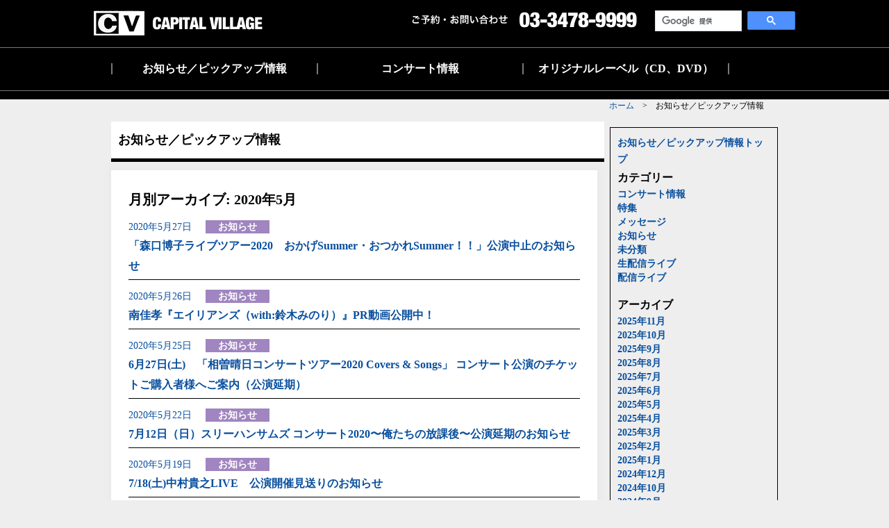

--- FILE ---
content_type: text/html; charset=UTF-8
request_url: https://www.capital-village.co.jp/pickup/?m=202005
body_size: 4831
content:
<!DOCTYPE html PUBLIC "-//W3C//DTD XHTML 1.0 Transitional//EN" "https://www.w3.org/TR/xhtml1/DTD/xhtml1-transitional.dtd">
<html xmlns="https://www.w3.org/1999/xhtml" xml:lang="ja" lang="ja">

<head>
<meta http-equiv="Content-Type" content="text/html; charset=utf-8" />
<meta http-equiv="Content-Script-Type" content="text/javascript" />
<meta http-equiv="content-style-type" content="text/css" />

<!-- METADATA -->
<title>お知らせ／ピックアップ情報｜キャピタルヴィレッジ</title>
<meta name="description" content="キャピタルヴィレッジが企画するコンサート・イベント情報から公演レポート、アーティスト情報まで、色々な情報をチェックできます。" />
<meta name="keywords" content="キャピタルヴィレッジ,コンサート, イベント, ライブ,チケット,アーティスト" />
<!-- /METADATA -->

<!-- Global site tag (gtag.js) - Google Analytics -->
<script async src="https://www.googletagmanager.com/gtag/js?id=UA-101551061-10"></script>
<script>
  window.dataLayer = window.dataLayer || [];
  function gtag(){dataLayer.push(arguments);}
  gtag('js', new Date());

  gtag('config', 'UA-101551061-10');
</script>


<!--Require Mobile-->
<meta name="viewport" content="width=device-width">
<meta name="apple-mobile-web-app-capable" content="yes">

<!--Require Javascript-->
<!--[if lt IE 9]>
<script src="https://raw.githubusercontent.com/aFarkas/html5shiv/master/dist/html5shiv.min.js"></script>
<script src="https://raw.githubusercontent.com/livingston/css3-mediaqueries-js/master/css3-mediaqueries.js"></script>
<![endif]-->
<!-- /Require Mobile -->

<!-- IMPORT -->
<link rel="stylesheet" type="text/css" media="all" href="/common/css/import_content.css" />
<!-- IMPORT -->

</head>

<body id="pickup">

<!--======================= CONTAINER =======================-->
<div id="container">

<!--======================= HEADER =======================-->
<header>

<div id="h-top">
	<div>
    <h1><a href="/index.html"><img src="/common/img/logo.png" alt="CAPITAL VILLAGE" width="243" height="36" /></a></h1>
    <p class="contact"><img src="/common/img/contact.png" alt="ご予約・お問い合わせ【03-3478-9999】" width="324" height="23" /></p>
    </div>
    <p class="search"><script>
  (function() {
    var cx = '011708070496177454780:czkblch9v48';
    var gcse = document.createElement('script');
    gcse.type = 'text/javascript';
    gcse.async = true;
    gcse.src = (document.location.protocol == 'https:' ? 'https:' : 'http:') +
        '//cse.google.com/cse.js?cx=' + cx;
    var s = document.getElementsByTagName('script')[0];
    s.parentNode.insertBefore(gcse, s);
  })();
</script>
<gcse:search></gcse:search></p>
</div>

<hr class="clearfix" />

<div id="h-bottom">
	<ul>
    <li class="start"><a href="/pickup/">お知らせ／ピックアップ情報</a></li>
    <li><a href="/calendar/index.html">コンサート情報</a></li>
    <li class="end"><a href="/label/index.html">オリジナルレーベル（CD、DVD）</a></li>
    </ul>
</div>

<hr class="clearfix" />

</header>
<!--======================= /HEADER =======================-->


<!--======================= WRAPPAR =======================-->
<div id="wrappar">

<p class="bread_clumbs"><a href="/index.html">ホーム</a>　>　お知らせ／ピックアップ情報</p>

<!--======================= MAIN-CONTENT =======================-->
<div id="main-content">

<h1>お知らせ／ピックアップ情報</h1>

<div class="detail-content">

	<section id="primary" class="content-area">
		<div id="content" class="site-content" role="main">

			
				<p class="page-title">
					月別アーカイブ: 2020年5月				</p><!-- .page-header -->

			
<article id="post-4418" class="post-4418 post type-post status-publish format-standard hentry category-topic">
	
	<div class="entry-header">
		<span class="entry-date"><a href="https://www.capital-village.co.jp/pickup/?p=4418" rel="bookmark"><time class="entry-date" datetime="2020-05-27T15:00:15+00:00">2020年5月27日</time></a></span> <span class="byline"><span class="author vcard"><a class="url fn n" href="https://www.capital-village.co.jp/pickup/?author=2" rel="author">cv</a></span></span>        
        		<div class="entry-meta">
			<span class="cat-links topic"><a href="https://www.capital-village.co.jp/pickup/?cat=3" rel="category">お知らせ</a></span>
		</div>
		<h2 class="entry-title"><a href="https://www.capital-village.co.jp/pickup/?p=4418" rel="bookmark">「森口博子ライブツアー2020　おかげSummer・おつかれSummer！！」公演中止のお知らせ</a></h2>	</div><!-- .entry-header -->

		
</article><!-- #post-## -->
<article id="post-4415" class="post-4415 post type-post status-publish format-standard hentry category-topic">
	
	<div class="entry-header">
		<span class="entry-date"><a href="https://www.capital-village.co.jp/pickup/?p=4415" rel="bookmark"><time class="entry-date" datetime="2020-05-26T11:45:08+00:00">2020年5月26日</time></a></span> <span class="byline"><span class="author vcard"><a class="url fn n" href="https://www.capital-village.co.jp/pickup/?author=2" rel="author">cv</a></span></span>        
        		<div class="entry-meta">
			<span class="cat-links topic"><a href="https://www.capital-village.co.jp/pickup/?cat=3" rel="category">お知らせ</a></span>
		</div>
		<h2 class="entry-title"><a href="https://www.capital-village.co.jp/pickup/?p=4415" rel="bookmark">南佳孝『エイリアンズ（with:鈴木みのり）』PR動画公開中！</a></h2>	</div><!-- .entry-header -->

		
</article><!-- #post-## -->
<article id="post-4411" class="post-4411 post type-post status-publish format-standard hentry category-topic">
	
	<div class="entry-header">
		<span class="entry-date"><a href="https://www.capital-village.co.jp/pickup/?p=4411" rel="bookmark"><time class="entry-date" datetime="2020-05-25T13:00:41+00:00">2020年5月25日</time></a></span> <span class="byline"><span class="author vcard"><a class="url fn n" href="https://www.capital-village.co.jp/pickup/?author=2" rel="author">cv</a></span></span>        
        		<div class="entry-meta">
			<span class="cat-links topic"><a href="https://www.capital-village.co.jp/pickup/?cat=3" rel="category">お知らせ</a></span>
		</div>
		<h2 class="entry-title"><a href="https://www.capital-village.co.jp/pickup/?p=4411" rel="bookmark">6月27日(土)　「相曽晴日コンサートツアー2020 Covers &#038; Songs」 コンサート公演のチケットご購入者様へご案内（公演延期）</a></h2>	</div><!-- .entry-header -->

		
</article><!-- #post-## -->
<article id="post-4404" class="post-4404 post type-post status-publish format-standard hentry category-topic">
	
	<div class="entry-header">
		<span class="entry-date"><a href="https://www.capital-village.co.jp/pickup/?p=4404" rel="bookmark"><time class="entry-date" datetime="2020-05-22T12:00:25+00:00">2020年5月22日</time></a></span> <span class="byline"><span class="author vcard"><a class="url fn n" href="https://www.capital-village.co.jp/pickup/?author=2" rel="author">cv</a></span></span>        
        		<div class="entry-meta">
			<span class="cat-links topic"><a href="https://www.capital-village.co.jp/pickup/?cat=3" rel="category">お知らせ</a></span>
		</div>
		<h2 class="entry-title"><a href="https://www.capital-village.co.jp/pickup/?p=4404" rel="bookmark">7月12日（日）スリーハンサムズ コンサート2020〜俺たちの放課後〜公演延期のお知らせ</a></h2>	</div><!-- .entry-header -->

		
</article><!-- #post-## -->
<article id="post-4401" class="post-4401 post type-post status-publish format-standard hentry category-topic">
	
	<div class="entry-header">
		<span class="entry-date"><a href="https://www.capital-village.co.jp/pickup/?p=4401" rel="bookmark"><time class="entry-date" datetime="2020-05-19T13:41:57+00:00">2020年5月19日</time></a></span> <span class="byline"><span class="author vcard"><a class="url fn n" href="https://www.capital-village.co.jp/pickup/?author=2" rel="author">cv</a></span></span>        
        		<div class="entry-meta">
			<span class="cat-links topic"><a href="https://www.capital-village.co.jp/pickup/?cat=3" rel="category">お知らせ</a></span>
		</div>
		<h2 class="entry-title"><a href="https://www.capital-village.co.jp/pickup/?p=4401" rel="bookmark">7/18(土)中村貴之LIVE　公演開催見送りのお知らせ</a></h2>	</div><!-- .entry-header -->

		
</article><!-- #post-## -->
<article id="post-4398" class="post-4398 post type-post status-publish format-standard hentry category-topic">
	
	<div class="entry-header">
		<span class="entry-date"><a href="https://www.capital-village.co.jp/pickup/?p=4398" rel="bookmark"><time class="entry-date" datetime="2020-05-18T16:42:48+00:00">2020年5月18日</time></a></span> <span class="byline"><span class="author vcard"><a class="url fn n" href="https://www.capital-village.co.jp/pickup/?author=2" rel="author">cv</a></span></span>        
        		<div class="entry-meta">
			<span class="cat-links topic"><a href="https://www.capital-village.co.jp/pickup/?cat=3" rel="category">お知らせ</a></span>
		</div>
		<h2 class="entry-title"><a href="https://www.capital-village.co.jp/pickup/?p=4398" rel="bookmark">「ニコラス・エドワーズ Back To Basics Vol.5 -The Road-キセキ」公演延期のお知らせ</a></h2>	</div><!-- .entry-header -->

		
</article><!-- #post-## -->
<article id="post-4395" class="post-4395 post type-post status-publish format-standard hentry category-message">
	
	<div class="entry-header">
		<span class="entry-date"><a href="https://www.capital-village.co.jp/pickup/?p=4395" rel="bookmark"><time class="entry-date" datetime="2020-05-14T13:34:40+00:00">2020年5月14日</time></a></span> <span class="byline"><span class="author vcard"><a class="url fn n" href="https://www.capital-village.co.jp/pickup/?author=2" rel="author">cv</a></span></span>        
        		<div class="entry-meta">
			<span class="cat-links message"><a href="https://www.capital-village.co.jp/pickup/?cat=4" rel="category">メッセージ</a></span>
		</div>
		<h2 class="entry-title"><a href="https://www.capital-village.co.jp/pickup/?p=4395" rel="bookmark">庄野真代さんからメッセージ＆歌の動画が届きました！</a></h2>	</div><!-- .entry-header -->

		
</article><!-- #post-## -->
<article id="post-4391" class="post-4391 post type-post status-publish format-standard hentry category-topic">
	
	<div class="entry-header">
		<span class="entry-date"><a href="https://www.capital-village.co.jp/pickup/?p=4391" rel="bookmark"><time class="entry-date" datetime="2020-05-11T14:13:07+00:00">2020年5月11日</time></a></span> <span class="byline"><span class="author vcard"><a class="url fn n" href="https://www.capital-village.co.jp/pickup/?author=2" rel="author">cv</a></span></span>        
        		<div class="entry-meta">
			<span class="cat-links topic"><a href="https://www.capital-village.co.jp/pickup/?cat=3" rel="category">お知らせ</a></span>
		</div>
		<h2 class="entry-title"><a href="https://www.capital-village.co.jp/pickup/?p=4391" rel="bookmark">6月2日(火)岩崎良美コンサート公演のチケットご購入者様へご案内（公演延期）</a></h2>	</div><!-- .entry-header -->

		
</article><!-- #post-## -->
<article id="post-4371" class="post-4371 post type-post status-publish format-standard hentry category-topic">
	
	<div class="entry-header">
		<span class="entry-date"><a href="https://www.capital-village.co.jp/pickup/?p=4371" rel="bookmark"><time class="entry-date" datetime="2020-05-03T12:00:53+00:00">2020年5月3日</time></a></span> <span class="byline"><span class="author vcard"><a class="url fn n" href="https://www.capital-village.co.jp/pickup/?author=2" rel="author">cv</a></span></span>        
        		<div class="entry-meta">
			<span class="cat-links topic"><a href="https://www.capital-village.co.jp/pickup/?cat=3" rel="category">お知らせ</a></span>
		</div>
		<h2 class="entry-title"><a href="https://www.capital-village.co.jp/pickup/?p=4371" rel="bookmark">5月10日　南佳孝ファンミーティング～トーク＆ライブスペシャル配信～</a></h2>	</div><!-- .entry-header -->

		
</article><!-- #post-## -->
<article id="post-4368" class="post-4368 post type-post status-publish format-standard hentry category-topic">
	
	<div class="entry-header">
		<span class="entry-date"><a href="https://www.capital-village.co.jp/pickup/?p=4368" rel="bookmark"><time class="entry-date" datetime="2020-05-03T12:00:16+00:00">2020年5月3日</time></a></span> <span class="byline"><span class="author vcard"><a class="url fn n" href="https://www.capital-village.co.jp/pickup/?author=2" rel="author">cv</a></span></span>        
        		<div class="entry-meta">
			<span class="cat-links topic"><a href="https://www.capital-village.co.jp/pickup/?cat=3" rel="category">お知らせ</a></span>
		</div>
		<h2 class="entry-title"><a href="https://www.capital-village.co.jp/pickup/?p=4368" rel="bookmark">湘南SPECIAL LIVE2020～あじさい～Vol.19公演中止のお知らせ</a></h2>	</div><!-- .entry-header -->

		
</article><!-- #post-## -->		</div><!-- #content -->
	</section><!-- #primary -->
    

		</div>

		</div>
<!--======================= /MAIN-CONTENT =======================-->

<!--======================= SIDE-NAVI =======================-->
<div id="side-navi">

<div id="secondary">

	
		<div id="primary-sidebar" class="primary-sidebar widget-area" role="complementary">
	<p><a href="/pickup/">お知らせ／ピックアップ情報トップ</a></p>	
	<aside id="categories-2" class="widget widget_categories"><h3 class="widget-title">カテゴリー</h3>		<ul>
	<li class="cat-item cat-item-6"><a href="https://www.capital-village.co.jp/pickup/?cat=6" >コンサート情報</a>
</li>
	<li class="cat-item cat-item-5"><a href="https://www.capital-village.co.jp/pickup/?cat=5" >特集</a>
</li>
	<li class="cat-item cat-item-4"><a href="https://www.capital-village.co.jp/pickup/?cat=4" >メッセージ</a>
</li>
	<li class="cat-item cat-item-3"><a href="https://www.capital-village.co.jp/pickup/?cat=3" >お知らせ</a>
</li>
	<li class="cat-item cat-item-1"><a href="https://www.capital-village.co.jp/pickup/?cat=1" >未分類</a>
</li>
	<li class="cat-item cat-item-9"><a href="https://www.capital-village.co.jp/pickup/?cat=9" >生配信ライブ</a>
</li>
	<li class="cat-item cat-item-10"><a href="https://www.capital-village.co.jp/pickup/?cat=10" >配信ライブ</a>
</li>
		</ul>
</aside><aside id="archives-2" class="widget widget_archive"><h3 class="widget-title">アーカイブ</h3>		<ul>
			<li><a href='https://www.capital-village.co.jp/pickup/?m=202511'>2025年11月</a></li>
	<li><a href='https://www.capital-village.co.jp/pickup/?m=202510'>2025年10月</a></li>
	<li><a href='https://www.capital-village.co.jp/pickup/?m=202509'>2025年9月</a></li>
	<li><a href='https://www.capital-village.co.jp/pickup/?m=202508'>2025年8月</a></li>
	<li><a href='https://www.capital-village.co.jp/pickup/?m=202507'>2025年7月</a></li>
	<li><a href='https://www.capital-village.co.jp/pickup/?m=202506'>2025年6月</a></li>
	<li><a href='https://www.capital-village.co.jp/pickup/?m=202505'>2025年5月</a></li>
	<li><a href='https://www.capital-village.co.jp/pickup/?m=202504'>2025年4月</a></li>
	<li><a href='https://www.capital-village.co.jp/pickup/?m=202503'>2025年3月</a></li>
	<li><a href='https://www.capital-village.co.jp/pickup/?m=202502'>2025年2月</a></li>
	<li><a href='https://www.capital-village.co.jp/pickup/?m=202501'>2025年1月</a></li>
	<li><a href='https://www.capital-village.co.jp/pickup/?m=202412'>2024年12月</a></li>
	<li><a href='https://www.capital-village.co.jp/pickup/?m=202410'>2024年10月</a></li>
	<li><a href='https://www.capital-village.co.jp/pickup/?m=202409'>2024年9月</a></li>
	<li><a href='https://www.capital-village.co.jp/pickup/?m=202408'>2024年8月</a></li>
	<li><a href='https://www.capital-village.co.jp/pickup/?m=202407'>2024年7月</a></li>
	<li><a href='https://www.capital-village.co.jp/pickup/?m=202406'>2024年6月</a></li>
	<li><a href='https://www.capital-village.co.jp/pickup/?m=202405'>2024年5月</a></li>
	<li><a href='https://www.capital-village.co.jp/pickup/?m=202404'>2024年4月</a></li>
	<li><a href='https://www.capital-village.co.jp/pickup/?m=202403'>2024年3月</a></li>
	<li><a href='https://www.capital-village.co.jp/pickup/?m=202402'>2024年2月</a></li>
	<li><a href='https://www.capital-village.co.jp/pickup/?m=202401'>2024年1月</a></li>
	<li><a href='https://www.capital-village.co.jp/pickup/?m=202312'>2023年12月</a></li>
	<li><a href='https://www.capital-village.co.jp/pickup/?m=202310'>2023年10月</a></li>
	<li><a href='https://www.capital-village.co.jp/pickup/?m=202309'>2023年9月</a></li>
	<li><a href='https://www.capital-village.co.jp/pickup/?m=202308'>2023年8月</a></li>
	<li><a href='https://www.capital-village.co.jp/pickup/?m=202307'>2023年7月</a></li>
	<li><a href='https://www.capital-village.co.jp/pickup/?m=202306'>2023年6月</a></li>
	<li><a href='https://www.capital-village.co.jp/pickup/?m=202304'>2023年4月</a></li>
	<li><a href='https://www.capital-village.co.jp/pickup/?m=202303'>2023年3月</a></li>
	<li><a href='https://www.capital-village.co.jp/pickup/?m=202301'>2023年1月</a></li>
	<li><a href='https://www.capital-village.co.jp/pickup/?m=202212'>2022年12月</a></li>
	<li><a href='https://www.capital-village.co.jp/pickup/?m=202211'>2022年11月</a></li>
	<li><a href='https://www.capital-village.co.jp/pickup/?m=202210'>2022年10月</a></li>
	<li><a href='https://www.capital-village.co.jp/pickup/?m=202209'>2022年9月</a></li>
	<li><a href='https://www.capital-village.co.jp/pickup/?m=202208'>2022年8月</a></li>
	<li><a href='https://www.capital-village.co.jp/pickup/?m=202207'>2022年7月</a></li>
	<li><a href='https://www.capital-village.co.jp/pickup/?m=202206'>2022年6月</a></li>
	<li><a href='https://www.capital-village.co.jp/pickup/?m=202205'>2022年5月</a></li>
	<li><a href='https://www.capital-village.co.jp/pickup/?m=202204'>2022年4月</a></li>
	<li><a href='https://www.capital-village.co.jp/pickup/?m=202203'>2022年3月</a></li>
	<li><a href='https://www.capital-village.co.jp/pickup/?m=202202'>2022年2月</a></li>
	<li><a href='https://www.capital-village.co.jp/pickup/?m=202201'>2022年1月</a></li>
	<li><a href='https://www.capital-village.co.jp/pickup/?m=202112'>2021年12月</a></li>
	<li><a href='https://www.capital-village.co.jp/pickup/?m=202111'>2021年11月</a></li>
	<li><a href='https://www.capital-village.co.jp/pickup/?m=202110'>2021年10月</a></li>
	<li><a href='https://www.capital-village.co.jp/pickup/?m=202109'>2021年9月</a></li>
	<li><a href='https://www.capital-village.co.jp/pickup/?m=202108'>2021年8月</a></li>
	<li><a href='https://www.capital-village.co.jp/pickup/?m=202107'>2021年7月</a></li>
	<li><a href='https://www.capital-village.co.jp/pickup/?m=202106'>2021年6月</a></li>
	<li><a href='https://www.capital-village.co.jp/pickup/?m=202105'>2021年5月</a></li>
	<li><a href='https://www.capital-village.co.jp/pickup/?m=202104'>2021年4月</a></li>
	<li><a href='https://www.capital-village.co.jp/pickup/?m=202103'>2021年3月</a></li>
	<li><a href='https://www.capital-village.co.jp/pickup/?m=202102'>2021年2月</a></li>
	<li><a href='https://www.capital-village.co.jp/pickup/?m=202101'>2021年1月</a></li>
	<li><a href='https://www.capital-village.co.jp/pickup/?m=202012'>2020年12月</a></li>
	<li><a href='https://www.capital-village.co.jp/pickup/?m=202011'>2020年11月</a></li>
	<li><a href='https://www.capital-village.co.jp/pickup/?m=202010'>2020年10月</a></li>
	<li><a href='https://www.capital-village.co.jp/pickup/?m=202009'>2020年9月</a></li>
	<li><a href='https://www.capital-village.co.jp/pickup/?m=202008'>2020年8月</a></li>
	<li><a href='https://www.capital-village.co.jp/pickup/?m=202007'>2020年7月</a></li>
	<li><a href='https://www.capital-village.co.jp/pickup/?m=202006'>2020年6月</a></li>
	<li><a href='https://www.capital-village.co.jp/pickup/?m=202005'>2020年5月</a></li>
	<li><a href='https://www.capital-village.co.jp/pickup/?m=202004'>2020年4月</a></li>
	<li><a href='https://www.capital-village.co.jp/pickup/?m=202003'>2020年3月</a></li>
	<li><a href='https://www.capital-village.co.jp/pickup/?m=202002'>2020年2月</a></li>
	<li><a href='https://www.capital-village.co.jp/pickup/?m=202001'>2020年1月</a></li>
	<li><a href='https://www.capital-village.co.jp/pickup/?m=201912'>2019年12月</a></li>
	<li><a href='https://www.capital-village.co.jp/pickup/?m=201911'>2019年11月</a></li>
	<li><a href='https://www.capital-village.co.jp/pickup/?m=201910'>2019年10月</a></li>
	<li><a href='https://www.capital-village.co.jp/pickup/?m=201909'>2019年9月</a></li>
	<li><a href='https://www.capital-village.co.jp/pickup/?m=201908'>2019年8月</a></li>
	<li><a href='https://www.capital-village.co.jp/pickup/?m=201907'>2019年7月</a></li>
	<li><a href='https://www.capital-village.co.jp/pickup/?m=201906'>2019年6月</a></li>
	<li><a href='https://www.capital-village.co.jp/pickup/?m=201905'>2019年5月</a></li>
	<li><a href='https://www.capital-village.co.jp/pickup/?m=201904'>2019年4月</a></li>
	<li><a href='https://www.capital-village.co.jp/pickup/?m=201903'>2019年3月</a></li>
	<li><a href='https://www.capital-village.co.jp/pickup/?m=201902'>2019年2月</a></li>
	<li><a href='https://www.capital-village.co.jp/pickup/?m=201901'>2019年1月</a></li>
	<li><a href='https://www.capital-village.co.jp/pickup/?m=201812'>2018年12月</a></li>
	<li><a href='https://www.capital-village.co.jp/pickup/?m=201811'>2018年11月</a></li>
	<li><a href='https://www.capital-village.co.jp/pickup/?m=201810'>2018年10月</a></li>
	<li><a href='https://www.capital-village.co.jp/pickup/?m=201809'>2018年9月</a></li>
	<li><a href='https://www.capital-village.co.jp/pickup/?m=201808'>2018年8月</a></li>
	<li><a href='https://www.capital-village.co.jp/pickup/?m=201807'>2018年7月</a></li>
	<li><a href='https://www.capital-village.co.jp/pickup/?m=201806'>2018年6月</a></li>
	<li><a href='https://www.capital-village.co.jp/pickup/?m=201805'>2018年5月</a></li>
	<li><a href='https://www.capital-village.co.jp/pickup/?m=201804'>2018年4月</a></li>
	<li><a href='https://www.capital-village.co.jp/pickup/?m=201803'>2018年3月</a></li>
	<li><a href='https://www.capital-village.co.jp/pickup/?m=201802'>2018年2月</a></li>
	<li><a href='https://www.capital-village.co.jp/pickup/?m=201801'>2018年1月</a></li>
	<li><a href='https://www.capital-village.co.jp/pickup/?m=201712'>2017年12月</a></li>
	<li><a href='https://www.capital-village.co.jp/pickup/?m=201711'>2017年11月</a></li>
	<li><a href='https://www.capital-village.co.jp/pickup/?m=201710'>2017年10月</a></li>
	<li><a href='https://www.capital-village.co.jp/pickup/?m=201709'>2017年9月</a></li>
	<li><a href='https://www.capital-village.co.jp/pickup/?m=201708'>2017年8月</a></li>
	<li><a href='https://www.capital-village.co.jp/pickup/?m=201707'>2017年7月</a></li>
	<li><a href='https://www.capital-village.co.jp/pickup/?m=201706'>2017年6月</a></li>
	<li><a href='https://www.capital-village.co.jp/pickup/?m=201705'>2017年5月</a></li>
	<li><a href='https://www.capital-village.co.jp/pickup/?m=201704'>2017年4月</a></li>
	<li><a href='https://www.capital-village.co.jp/pickup/?m=201703'>2017年3月</a></li>
	<li><a href='https://www.capital-village.co.jp/pickup/?m=201702'>2017年2月</a></li>
	<li><a href='https://www.capital-village.co.jp/pickup/?m=201701'>2017年1月</a></li>
	<li><a href='https://www.capital-village.co.jp/pickup/?m=201612'>2016年12月</a></li>
	<li><a href='https://www.capital-village.co.jp/pickup/?m=201611'>2016年11月</a></li>
	<li><a href='https://www.capital-village.co.jp/pickup/?m=201610'>2016年10月</a></li>
	<li><a href='https://www.capital-village.co.jp/pickup/?m=201609'>2016年9月</a></li>
	<li><a href='https://www.capital-village.co.jp/pickup/?m=201608'>2016年8月</a></li>
	<li><a href='https://www.capital-village.co.jp/pickup/?m=201607'>2016年7月</a></li>
	<li><a href='https://www.capital-village.co.jp/pickup/?m=201606'>2016年6月</a></li>
	<li><a href='https://www.capital-village.co.jp/pickup/?m=201605'>2016年5月</a></li>
	<li><a href='https://www.capital-village.co.jp/pickup/?m=201604'>2016年4月</a></li>
	<li><a href='https://www.capital-village.co.jp/pickup/?m=201603'>2016年3月</a></li>
	<li><a href='https://www.capital-village.co.jp/pickup/?m=201602'>2016年2月</a></li>
	<li><a href='https://www.capital-village.co.jp/pickup/?m=201601'>2016年1月</a></li>
	<li><a href='https://www.capital-village.co.jp/pickup/?m=201512'>2015年12月</a></li>
	<li><a href='https://www.capital-village.co.jp/pickup/?m=201511'>2015年11月</a></li>
	<li><a href='https://www.capital-village.co.jp/pickup/?m=201510'>2015年10月</a></li>
	<li><a href='https://www.capital-village.co.jp/pickup/?m=201509'>2015年9月</a></li>
	<li><a href='https://www.capital-village.co.jp/pickup/?m=201508'>2015年8月</a></li>
	<li><a href='https://www.capital-village.co.jp/pickup/?m=201507'>2015年7月</a></li>
		</ul>
		</aside>	</div><!-- #primary-sidebar -->
	
<ul>
<li><a href="https://surfandsnownaeba.com/" target="_blank"><img src="/common/img/bnr_045.jpg" alt="YUMING SURF & SNOW in Naeba 2025 vol.45" width="242" height="99" /></a></li>
<li><a href="/pickup/?p=8340"><img src="/common/img/bnr_044.png" alt="あじさい2025" width="242" height="99" /></a></li>
<li><a href="/pickup/?p=6967"><img src="/common/img/bnr_037.png" alt="タワーレコード渋谷店 POP UP SHOP" width="242" height="99" /></a></li>
<li><a href="/pickup/?p=8626"><img src="/common/img/bnr_012.png" alt="えんがわ音楽祭in洞川 ―水の音コンサート―" width="242" height="99" /></a></li>
<li><a href="/pickup/?p=8212"><img src="/common/img/bnr_022.png" alt="AUTOMOBILE COUNCIL 2021" width="242" height="99" /></a></li>
<li><a href="/pickup/?p=4747"><img src="/common/img/bnr_029.png" alt="配信ライブ" width="242" height="99" /></a></li>

<li class="s_btn"><a href="/mailmag/index.html" class="t_btn">メールマガジン登録</a></li>
<li class="s_btn"><a href="https://www.cnplayguide.com/capital-village/" target="_blank" class="t_btn02">オンラインチケット購入</a></li>
<li><a href="/pickup/?p=7458"><img src="/common/img/bnr_039.png" alt="フリーペーパー「CAPITAL VILLAGE INFORMATION」のご案内" width="242" height="99" /></a></li>
<li><a href="https://cvshop.cart.fc2.com/" target="_blank"><img src="/common/img/bnr_038.png" alt="キャピタルヴィレッジオンラインショップ" width="242" height="99" /></a></li>
<li><a href="https://www.facebook.com/capitalvillage.jp" target="_blank"><img src="/common/img/bnr_003.png" alt="キャピタルヴィレッジ Facebookページ" width="242" height="99" /></a></li>
<li><a href="https://twitter.com/capitalvillage" target="_blank"><img src="/common/img/bnr_004.png" alt="キャピタルヴィレッジ 公式Twitter" width="242" height="99" /></a></li>
<li><a href="https://www.youtube.com/user/CAPITALVILLAGE" target="_blank"><img src="/common/img/bnr_005.png" alt="YouTube CV公式チャンネル" width="242" height="99" /></a></li>
</ul>
</div><!-- #secondary -->

</div>
<!--======================= /SIDE-NAVI =======================-->

</div>
<!--======================= /WRAPPAR =======================-->

<!--======================= FOOTER =======================-->
<footer>

<div id="f-top">
	<div>
    <div class="clearfix">
    <dl>
    <dt><a href="/profile/index.html">会社概要</a></dt>
    <dd><dd>□ <a href="/profile/04.html">スタッフ募集</a></dd>
    <dd>□ <a href="/profile/personal.html">個人情報保護方針</a></dd>
    <dd>□ <a href="/profile/05.html">国内募集型企画旅行条件書</a></dd>
    </dl>
    </div>

    </div>
</div>

<div id="f-bottom">
	<div>
    <p><img src="../common/img/foot_logo.png" alt="CAPITAL VILLAGE" width="243" height="36" /></p>
    
    <ul>
    <li class="start"><a href="/index.html">ホーム</a></li>
    <li><a href="/pickup/">お知らせ／ピックアップ情報</a></li>
    <li><a href="/calendar/index.html">コンサート情報</a></li>
    <li><a href="/label/index.html">オリジナルレーベル（CD、DVD）</a></li>
    <li><a href="/contact/index.html">お問い合わせ</a></li>
    </ul>
    </div>
</div>

</footer>
<!--======================= /FOOTER =======================-->


</div>
<!--======================= /CONTAINER =======================-->

</body>
</html>

--- FILE ---
content_type: text/css
request_url: https://www.capital-village.co.jp/common/css/import_content.css
body_size: -34
content:
@charset "Shift_JIS";
@import "base.css";
@import "content.css";